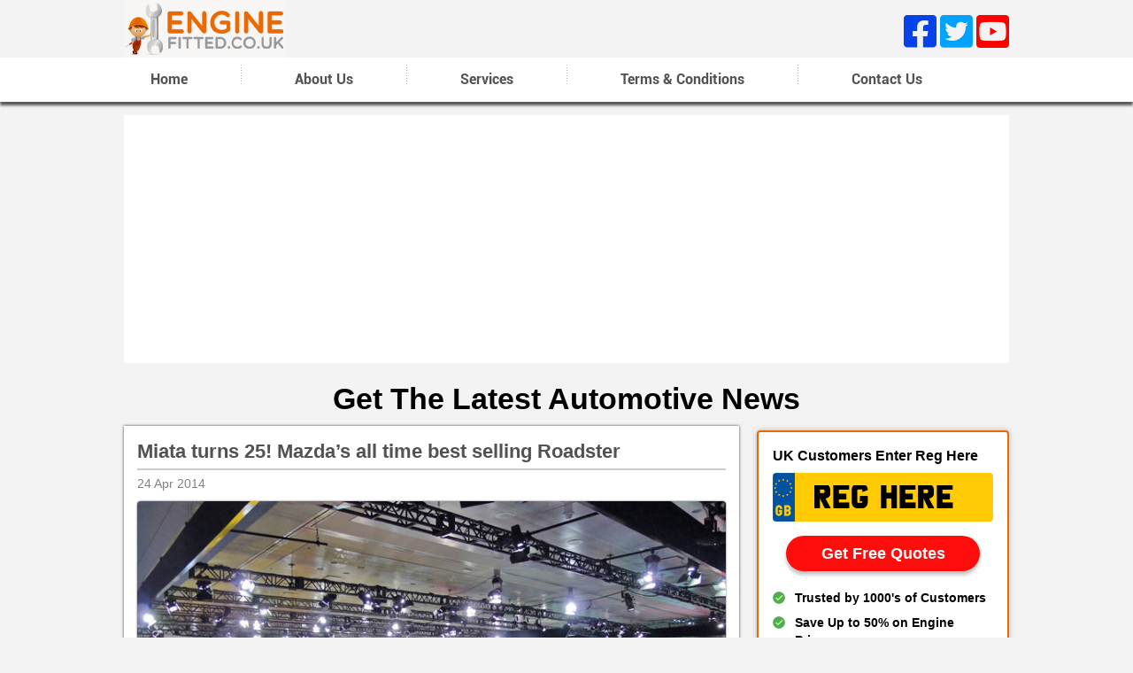

--- FILE ---
content_type: text/html; charset=UTF-8
request_url: https://blog.enginefitted.co.uk/tag/mazda-skyactiv/
body_size: 12682
content:
<meta name='robots' content='max-image-preview:large' />
	<style>img:is([sizes="auto" i], [sizes^="auto," i]) { contain-intrinsic-size: 3000px 1500px }</style>
	<script type="text/javascript">
/* <![CDATA[ */
window._wpemojiSettings = {"baseUrl":"https:\/\/s.w.org\/images\/core\/emoji\/15.0.3\/72x72\/","ext":".png","svgUrl":"https:\/\/s.w.org\/images\/core\/emoji\/15.0.3\/svg\/","svgExt":".svg","source":{"concatemoji":"https:\/\/blog.enginefitted.co.uk\/wp-includes\/js\/wp-emoji-release.min.js?ver=6.7.4"}};
/*! This file is auto-generated */
!function(i,n){var o,s,e;function c(e){try{var t={supportTests:e,timestamp:(new Date).valueOf()};sessionStorage.setItem(o,JSON.stringify(t))}catch(e){}}function p(e,t,n){e.clearRect(0,0,e.canvas.width,e.canvas.height),e.fillText(t,0,0);var t=new Uint32Array(e.getImageData(0,0,e.canvas.width,e.canvas.height).data),r=(e.clearRect(0,0,e.canvas.width,e.canvas.height),e.fillText(n,0,0),new Uint32Array(e.getImageData(0,0,e.canvas.width,e.canvas.height).data));return t.every(function(e,t){return e===r[t]})}function u(e,t,n){switch(t){case"flag":return n(e,"\ud83c\udff3\ufe0f\u200d\u26a7\ufe0f","\ud83c\udff3\ufe0f\u200b\u26a7\ufe0f")?!1:!n(e,"\ud83c\uddfa\ud83c\uddf3","\ud83c\uddfa\u200b\ud83c\uddf3")&&!n(e,"\ud83c\udff4\udb40\udc67\udb40\udc62\udb40\udc65\udb40\udc6e\udb40\udc67\udb40\udc7f","\ud83c\udff4\u200b\udb40\udc67\u200b\udb40\udc62\u200b\udb40\udc65\u200b\udb40\udc6e\u200b\udb40\udc67\u200b\udb40\udc7f");case"emoji":return!n(e,"\ud83d\udc26\u200d\u2b1b","\ud83d\udc26\u200b\u2b1b")}return!1}function f(e,t,n){var r="undefined"!=typeof WorkerGlobalScope&&self instanceof WorkerGlobalScope?new OffscreenCanvas(300,150):i.createElement("canvas"),a=r.getContext("2d",{willReadFrequently:!0}),o=(a.textBaseline="top",a.font="600 32px Arial",{});return e.forEach(function(e){o[e]=t(a,e,n)}),o}function t(e){var t=i.createElement("script");t.src=e,t.defer=!0,i.head.appendChild(t)}"undefined"!=typeof Promise&&(o="wpEmojiSettingsSupports",s=["flag","emoji"],n.supports={everything:!0,everythingExceptFlag:!0},e=new Promise(function(e){i.addEventListener("DOMContentLoaded",e,{once:!0})}),new Promise(function(t){var n=function(){try{var e=JSON.parse(sessionStorage.getItem(o));if("object"==typeof e&&"number"==typeof e.timestamp&&(new Date).valueOf()<e.timestamp+604800&&"object"==typeof e.supportTests)return e.supportTests}catch(e){}return null}();if(!n){if("undefined"!=typeof Worker&&"undefined"!=typeof OffscreenCanvas&&"undefined"!=typeof URL&&URL.createObjectURL&&"undefined"!=typeof Blob)try{var e="postMessage("+f.toString()+"("+[JSON.stringify(s),u.toString(),p.toString()].join(",")+"));",r=new Blob([e],{type:"text/javascript"}),a=new Worker(URL.createObjectURL(r),{name:"wpTestEmojiSupports"});return void(a.onmessage=function(e){c(n=e.data),a.terminate(),t(n)})}catch(e){}c(n=f(s,u,p))}t(n)}).then(function(e){for(var t in e)n.supports[t]=e[t],n.supports.everything=n.supports.everything&&n.supports[t],"flag"!==t&&(n.supports.everythingExceptFlag=n.supports.everythingExceptFlag&&n.supports[t]);n.supports.everythingExceptFlag=n.supports.everythingExceptFlag&&!n.supports.flag,n.DOMReady=!1,n.readyCallback=function(){n.DOMReady=!0}}).then(function(){return e}).then(function(){var e;n.supports.everything||(n.readyCallback(),(e=n.source||{}).concatemoji?t(e.concatemoji):e.wpemoji&&e.twemoji&&(t(e.twemoji),t(e.wpemoji)))}))}((window,document),window._wpemojiSettings);
/* ]]> */
</script>
<style id='wp-emoji-styles-inline-css' type='text/css'>

	img.wp-smiley, img.emoji {
		display: inline !important;
		border: none !important;
		box-shadow: none !important;
		height: 1em !important;
		width: 1em !important;
		margin: 0 0.07em !important;
		vertical-align: -0.1em !important;
		background: none !important;
		padding: 0 !important;
	}
</style>
<link rel='stylesheet' id='wp-block-library-css' href='https://blog.enginefitted.co.uk/wp-includes/css/dist/block-library/style.min.css?ver=6.7.4' type='text/css' media='all' />
<style id='table-of-content-block-table-of-content-style-inline-css' type='text/css'>
html{scroll-behavior:smooth!important}.wp-block-table-of-content-block-table-of-content,.wp-block-table-of-content-block-table-of-content *{box-sizing:border-box}.wp-block-table-of-content-block-table-of-content .icon{font-style:inherit}.wp-block-table-of-content-block-table-of-content img{max-width:100%;width:100%}.wp-block-table-of-content-block-table-of-content .tbcn-accordion{cursor:pointer;font-size:15px;outline:none;text-align:left;transition:.3s}.wp-block-table-of-content-block-table-of-content .tbcn-accordion .tbcn-accordion-title{align-items:center;display:flex;justify-content:space-between;padding:20px 18px}.wp-block-table-of-content-block-table-of-content .tbcn-accordion .tbcn-accordion-title .tbcnb-rotate180deg{transform:rotate(180deg)}.wp-block-table-of-content-block-table-of-content .tbcn-accordion .tbcn-panel{height:100%;overflow:hidden;transition:all .3s ease-out}.wp-block-table-of-content-block-table-of-content .tbcn-accordion .tbcn-panel .tbcn-panel-table-container-order-list{margin:0;padding-bottom:10px;padding-top:10px}.wp-block-table-of-content-block-table-of-content .tbcn-accordion .tbcn-panel .tbcn-panel-table-container-order-list .tbcn-panel-table-list-items::marker{font-size:40px}.wp-block-table-of-content-block-table-of-content .tbcn-accordion .tbcn-panel .tbcn-panel-table-container-order-list .tbcn-panel-table-list-items>span{display:flex}.wp-block-table-of-content-block-table-of-content .tbcn-accordion .tbcn-panel .tbcn-panel-table-container-order-list .tbcn-panel-table-list-items .tbcn-table-content-anchor-list{margin-left:5px}.wp-block-table-of-content-block-table-of-content .tbcn-accordion .tbcn-panel .tbcn-panel-table-container-order-list .tbcn-panel-table-list-items .tbcn-table-content-anchor-list:focus{border:none;box-shadow:unset;outline:none}.wp-block-table-of-content-block-table-of-content .slide-container.sticky{position:fixed}.wp-block-table-of-content-block-table-of-content .slide-container .slide-titleSubWrapper{display:flex;transition:all .3s ease-in}.wp-block-table-of-content-block-table-of-content .slide-container .slide-titleSubWrapper .slide-title{margin-left:8px;position:relative}.wp-block-table-of-content-block-table-of-content .slide-container .slide-titleSubWrapper .slide-title:after{content:"";height:3px;left:0;opacity:1;position:absolute;top:50%;transform:translateY(-50%);transition:opacity .3s ease-in;width:38px}.wp-block-table-of-content-block-table-of-content .slide-container .slide-titleSubWrapper .slide-title .slide-title-heading{margin:0 0 0 30px;opacity:0;transition:all .3s ease-in}.wp-block-table-of-content-block-table-of-content .slide-container .slide-list-items{list-style:none;margin-left:8px}.wp-block-table-of-content-block-table-of-content .slide-container .slide-list-items .slide-list{margin:0;position:relative}.wp-block-table-of-content-block-table-of-content .slide-container .slide-list-items .slide-list a{margin-left:30px;opacity:0;text-decoration:none;transition:all .3s ease-in}.wp-block-table-of-content-block-table-of-content .slide-container .slide-list-items .slide-list:after{content:"";height:3px;left:0;position:absolute;top:50%;transform:translateY(-50%);transition:opacity .3s ease-in;width:30px}.wp-block-table-of-content-block-table-of-content .slide-container:hover .slide-titleSubWrapper .slide-title:after{opacity:0}.wp-block-table-of-content-block-table-of-content .slide-container:hover .slide-titleSubWrapper .slide-title .slide-title-heading{margin-left:8px!important;opacity:1}.wp-block-table-of-content-block-table-of-content .slide-container:hover .slide-list-items .slide-list{opacity:1}.wp-block-table-of-content-block-table-of-content .slide-container:hover .slide-list-items .slide-list a{margin-left:8px;opacity:1}.wp-block-table-of-content-block-table-of-content .slide-container:hover .slide-list-items .slide-list:after{opacity:0}.wp-block-table-of-content-block-table-of-content .tbcn-timeline-container .tbcn-timeline-list-items{height:90%;list-style:none;margin-left:10px;position:relative}.wp-block-table-of-content-block-table-of-content .tbcn-timeline-container .tbcn-timeline-list-items .tbcn-timeline-list>a{transition:color .2s ease-in-out}.wp-block-table-of-content-block-table-of-content .tbcn-timeline-container .tbcn-timeline-list-items .tbcn-timeline-list>a:focus{border:none;box-shadow:unset;outline:none}.wp-block-table-of-content-block-table-of-content .tbcn-timeline-container .tbcn-timeline-list-items .tbcn-timeline-list>a:before{background-color:#b1b0b0;border:6px solid #e7e7e7;border-radius:50%;content:"";left:0;position:absolute;transform:translateX(-50%);transition:background .3s ease-in-out}.wp-block-table-of-content-block-table-of-content .tbcn-list-container .tbcn-list-title .tbcn-list-title-heading{margin:0}.wp-block-table-of-content-block-table-of-content .tbcn-list-container .tbcn-list-items .tbcn-list-item{margin-left:10px;position:relative}.wp-block-table-of-content-block-table-of-content .tbcn-list-container .tbcn-list-items .tbcn-list-item>a{padding-left:30px;text-decoration:none;transition:all .3s ease-in-out}.wp-block-table-of-content-block-table-of-content .tbcn-list-container .tbcn-list-items .tbcn-list-item>a:focus{border:none;box-shadow:unset;outline:none}.wp-block-table-of-content-block-table-of-content .tbcn-list-container .tbcn-list-items .tbcn-list-item>a:before{content:"";height:20px;left:0;position:absolute;top:50%;transform:translateY(-50%);transition:background .3s ease-in-out;width:3px}.wp-block-post-content-is-layout-constrained{position:relative}.panel-table-container-order-list{margin:0}

</style>
<style id='classic-theme-styles-inline-css' type='text/css'>
/*! This file is auto-generated */
.wp-block-button__link{color:#fff;background-color:#32373c;border-radius:9999px;box-shadow:none;text-decoration:none;padding:calc(.667em + 2px) calc(1.333em + 2px);font-size:1.125em}.wp-block-file__button{background:#32373c;color:#fff;text-decoration:none}
</style>
<style id='global-styles-inline-css' type='text/css'>
:root{--wp--preset--aspect-ratio--square: 1;--wp--preset--aspect-ratio--4-3: 4/3;--wp--preset--aspect-ratio--3-4: 3/4;--wp--preset--aspect-ratio--3-2: 3/2;--wp--preset--aspect-ratio--2-3: 2/3;--wp--preset--aspect-ratio--16-9: 16/9;--wp--preset--aspect-ratio--9-16: 9/16;--wp--preset--color--black: #000000;--wp--preset--color--cyan-bluish-gray: #abb8c3;--wp--preset--color--white: #ffffff;--wp--preset--color--pale-pink: #f78da7;--wp--preset--color--vivid-red: #cf2e2e;--wp--preset--color--luminous-vivid-orange: #ff6900;--wp--preset--color--luminous-vivid-amber: #fcb900;--wp--preset--color--light-green-cyan: #7bdcb5;--wp--preset--color--vivid-green-cyan: #00d084;--wp--preset--color--pale-cyan-blue: #8ed1fc;--wp--preset--color--vivid-cyan-blue: #0693e3;--wp--preset--color--vivid-purple: #9b51e0;--wp--preset--gradient--vivid-cyan-blue-to-vivid-purple: linear-gradient(135deg,rgba(6,147,227,1) 0%,rgb(155,81,224) 100%);--wp--preset--gradient--light-green-cyan-to-vivid-green-cyan: linear-gradient(135deg,rgb(122,220,180) 0%,rgb(0,208,130) 100%);--wp--preset--gradient--luminous-vivid-amber-to-luminous-vivid-orange: linear-gradient(135deg,rgba(252,185,0,1) 0%,rgba(255,105,0,1) 100%);--wp--preset--gradient--luminous-vivid-orange-to-vivid-red: linear-gradient(135deg,rgba(255,105,0,1) 0%,rgb(207,46,46) 100%);--wp--preset--gradient--very-light-gray-to-cyan-bluish-gray: linear-gradient(135deg,rgb(238,238,238) 0%,rgb(169,184,195) 100%);--wp--preset--gradient--cool-to-warm-spectrum: linear-gradient(135deg,rgb(74,234,220) 0%,rgb(151,120,209) 20%,rgb(207,42,186) 40%,rgb(238,44,130) 60%,rgb(251,105,98) 80%,rgb(254,248,76) 100%);--wp--preset--gradient--blush-light-purple: linear-gradient(135deg,rgb(255,206,236) 0%,rgb(152,150,240) 100%);--wp--preset--gradient--blush-bordeaux: linear-gradient(135deg,rgb(254,205,165) 0%,rgb(254,45,45) 50%,rgb(107,0,62) 100%);--wp--preset--gradient--luminous-dusk: linear-gradient(135deg,rgb(255,203,112) 0%,rgb(199,81,192) 50%,rgb(65,88,208) 100%);--wp--preset--gradient--pale-ocean: linear-gradient(135deg,rgb(255,245,203) 0%,rgb(182,227,212) 50%,rgb(51,167,181) 100%);--wp--preset--gradient--electric-grass: linear-gradient(135deg,rgb(202,248,128) 0%,rgb(113,206,126) 100%);--wp--preset--gradient--midnight: linear-gradient(135deg,rgb(2,3,129) 0%,rgb(40,116,252) 100%);--wp--preset--font-size--small: 13px;--wp--preset--font-size--medium: 20px;--wp--preset--font-size--large: 36px;--wp--preset--font-size--x-large: 42px;--wp--preset--spacing--20: 0.44rem;--wp--preset--spacing--30: 0.67rem;--wp--preset--spacing--40: 1rem;--wp--preset--spacing--50: 1.5rem;--wp--preset--spacing--60: 2.25rem;--wp--preset--spacing--70: 3.38rem;--wp--preset--spacing--80: 5.06rem;--wp--preset--shadow--natural: 6px 6px 9px rgba(0, 0, 0, 0.2);--wp--preset--shadow--deep: 12px 12px 50px rgba(0, 0, 0, 0.4);--wp--preset--shadow--sharp: 6px 6px 0px rgba(0, 0, 0, 0.2);--wp--preset--shadow--outlined: 6px 6px 0px -3px rgba(255, 255, 255, 1), 6px 6px rgba(0, 0, 0, 1);--wp--preset--shadow--crisp: 6px 6px 0px rgba(0, 0, 0, 1);}:where(.is-layout-flex){gap: 0.5em;}:where(.is-layout-grid){gap: 0.5em;}body .is-layout-flex{display: flex;}.is-layout-flex{flex-wrap: wrap;align-items: center;}.is-layout-flex > :is(*, div){margin: 0;}body .is-layout-grid{display: grid;}.is-layout-grid > :is(*, div){margin: 0;}:where(.wp-block-columns.is-layout-flex){gap: 2em;}:where(.wp-block-columns.is-layout-grid){gap: 2em;}:where(.wp-block-post-template.is-layout-flex){gap: 1.25em;}:where(.wp-block-post-template.is-layout-grid){gap: 1.25em;}.has-black-color{color: var(--wp--preset--color--black) !important;}.has-cyan-bluish-gray-color{color: var(--wp--preset--color--cyan-bluish-gray) !important;}.has-white-color{color: var(--wp--preset--color--white) !important;}.has-pale-pink-color{color: var(--wp--preset--color--pale-pink) !important;}.has-vivid-red-color{color: var(--wp--preset--color--vivid-red) !important;}.has-luminous-vivid-orange-color{color: var(--wp--preset--color--luminous-vivid-orange) !important;}.has-luminous-vivid-amber-color{color: var(--wp--preset--color--luminous-vivid-amber) !important;}.has-light-green-cyan-color{color: var(--wp--preset--color--light-green-cyan) !important;}.has-vivid-green-cyan-color{color: var(--wp--preset--color--vivid-green-cyan) !important;}.has-pale-cyan-blue-color{color: var(--wp--preset--color--pale-cyan-blue) !important;}.has-vivid-cyan-blue-color{color: var(--wp--preset--color--vivid-cyan-blue) !important;}.has-vivid-purple-color{color: var(--wp--preset--color--vivid-purple) !important;}.has-black-background-color{background-color: var(--wp--preset--color--black) !important;}.has-cyan-bluish-gray-background-color{background-color: var(--wp--preset--color--cyan-bluish-gray) !important;}.has-white-background-color{background-color: var(--wp--preset--color--white) !important;}.has-pale-pink-background-color{background-color: var(--wp--preset--color--pale-pink) !important;}.has-vivid-red-background-color{background-color: var(--wp--preset--color--vivid-red) !important;}.has-luminous-vivid-orange-background-color{background-color: var(--wp--preset--color--luminous-vivid-orange) !important;}.has-luminous-vivid-amber-background-color{background-color: var(--wp--preset--color--luminous-vivid-amber) !important;}.has-light-green-cyan-background-color{background-color: var(--wp--preset--color--light-green-cyan) !important;}.has-vivid-green-cyan-background-color{background-color: var(--wp--preset--color--vivid-green-cyan) !important;}.has-pale-cyan-blue-background-color{background-color: var(--wp--preset--color--pale-cyan-blue) !important;}.has-vivid-cyan-blue-background-color{background-color: var(--wp--preset--color--vivid-cyan-blue) !important;}.has-vivid-purple-background-color{background-color: var(--wp--preset--color--vivid-purple) !important;}.has-black-border-color{border-color: var(--wp--preset--color--black) !important;}.has-cyan-bluish-gray-border-color{border-color: var(--wp--preset--color--cyan-bluish-gray) !important;}.has-white-border-color{border-color: var(--wp--preset--color--white) !important;}.has-pale-pink-border-color{border-color: var(--wp--preset--color--pale-pink) !important;}.has-vivid-red-border-color{border-color: var(--wp--preset--color--vivid-red) !important;}.has-luminous-vivid-orange-border-color{border-color: var(--wp--preset--color--luminous-vivid-orange) !important;}.has-luminous-vivid-amber-border-color{border-color: var(--wp--preset--color--luminous-vivid-amber) !important;}.has-light-green-cyan-border-color{border-color: var(--wp--preset--color--light-green-cyan) !important;}.has-vivid-green-cyan-border-color{border-color: var(--wp--preset--color--vivid-green-cyan) !important;}.has-pale-cyan-blue-border-color{border-color: var(--wp--preset--color--pale-cyan-blue) !important;}.has-vivid-cyan-blue-border-color{border-color: var(--wp--preset--color--vivid-cyan-blue) !important;}.has-vivid-purple-border-color{border-color: var(--wp--preset--color--vivid-purple) !important;}.has-vivid-cyan-blue-to-vivid-purple-gradient-background{background: var(--wp--preset--gradient--vivid-cyan-blue-to-vivid-purple) !important;}.has-light-green-cyan-to-vivid-green-cyan-gradient-background{background: var(--wp--preset--gradient--light-green-cyan-to-vivid-green-cyan) !important;}.has-luminous-vivid-amber-to-luminous-vivid-orange-gradient-background{background: var(--wp--preset--gradient--luminous-vivid-amber-to-luminous-vivid-orange) !important;}.has-luminous-vivid-orange-to-vivid-red-gradient-background{background: var(--wp--preset--gradient--luminous-vivid-orange-to-vivid-red) !important;}.has-very-light-gray-to-cyan-bluish-gray-gradient-background{background: var(--wp--preset--gradient--very-light-gray-to-cyan-bluish-gray) !important;}.has-cool-to-warm-spectrum-gradient-background{background: var(--wp--preset--gradient--cool-to-warm-spectrum) !important;}.has-blush-light-purple-gradient-background{background: var(--wp--preset--gradient--blush-light-purple) !important;}.has-blush-bordeaux-gradient-background{background: var(--wp--preset--gradient--blush-bordeaux) !important;}.has-luminous-dusk-gradient-background{background: var(--wp--preset--gradient--luminous-dusk) !important;}.has-pale-ocean-gradient-background{background: var(--wp--preset--gradient--pale-ocean) !important;}.has-electric-grass-gradient-background{background: var(--wp--preset--gradient--electric-grass) !important;}.has-midnight-gradient-background{background: var(--wp--preset--gradient--midnight) !important;}.has-small-font-size{font-size: var(--wp--preset--font-size--small) !important;}.has-medium-font-size{font-size: var(--wp--preset--font-size--medium) !important;}.has-large-font-size{font-size: var(--wp--preset--font-size--large) !important;}.has-x-large-font-size{font-size: var(--wp--preset--font-size--x-large) !important;}
:where(.wp-block-post-template.is-layout-flex){gap: 1.25em;}:where(.wp-block-post-template.is-layout-grid){gap: 1.25em;}
:where(.wp-block-columns.is-layout-flex){gap: 2em;}:where(.wp-block-columns.is-layout-grid){gap: 2em;}
:root :where(.wp-block-pullquote){font-size: 1.5em;line-height: 1.6;}
</style>
<script type="text/javascript" src="https://blog.enginefitted.co.uk/wp-includes/js/jquery/jquery.min.js?ver=3.7.1" id="jquery-core-js"></script>
<script type="text/javascript" src="https://blog.enginefitted.co.uk/wp-includes/js/jquery/jquery-migrate.min.js?ver=3.4.1" id="jquery-migrate-js"></script>
<link rel="https://api.w.org/" href="https://blog.enginefitted.co.uk/wp-json/" /><link rel="alternate" title="JSON" type="application/json" href="https://blog.enginefitted.co.uk/wp-json/wp/v2/tags/29" /><meta name="generator" content="WordPress 6.7.4" />
<!DOCTYPE html PUBLIC "-//W3C//DTD XHTML 1.0 Transitional//EN" "http://www.w3.org/TR/xhtml1/DTD/xhtml1-transitional.dtd">
<html xmlns="http://www.w3.org/1999/xhtml" lang="en-US">

<head>
	<!-- Global Site Tag (gtag.js) - Google Analytics -->
<script async src="https://www.googletagmanager.com/gtag/js?id=UA-47856304-1"></script>
<script>
  window.dataLayer = window.dataLayer || [];
  function gtag() { dataLayer.push(arguments); }
  gtag('set', 'linker', {
    'domains': ['https://www-enginefitted-co-uk.cdn.ampproject.org', 'enginefitted.co.uk']
  });
  gtag('js', new Date());

  gtag('config', 'UA-47856304-1',{'use_amp_client_id': true});
</script>

	<meta http-equiv="Content-Type" content="text/html; charset=UTF-8" />
					<meta name="twitter:card" content="summary" />
		<meta name="twitter:site" content="blog" />
		<meta property="og:url" content="https://blog.enginefitted.co.uk/miata-turns-25-mazdas-time-best-selling-roadster/" />
		<meta property="og:title" content="Miata turns 25! Mazda’s all time best selling Roadster" />
		<meta property="og:description" content="25th anniversary special edition Miata made its appearance along with 15 legends from the past at New York International Auto Show Quarter of a century ago, Tom Matano and Bob Hall with their team took a simple concept and turned it into a phenomenal reality which then was named Mazda MX-5 Miata. There may not " />
									<meta property="og:image" content="https://blog.enginefitted.co.uk/wp-content/uploads/2014/04/NYIAS-Mazda-MX5-.jpg" />
	<title>
		Engine Fitted | Mazda Skyactiv	</title>
	<link rel="stylesheet" type="text/css" href="https://blog.enginefitted.co.uk/wp-content/themes/enginefitted/css/css.css" media="screen" />
	<script src="https://kit.fontawesome.com/b1ca5b7284.js" crossorigin="anonymous"></script>
	<link rel="stylesheet" type="text/css" href="https://blog.enginefitted.co.uk/wp-content/themes/enginefitted/css/responsive.css" media="screen" />
	
	<meta charset="utf-8">
	<meta name="viewport" content="width=device-width; initial-scale=1.0; maximum-scale=1.0; user-scalable=0;">
	<link rel="icon" type="image/png" href="https://blog.enginefitted.co.uk/wp-content/themes/enginefitted/images/engine fitted.ico">
	<!--[if lt IE 9]>
<script type="text/javascript" src="https://blog.enginefitted.co.uk/wp-content/themes/enginefitted/js/html5.js"></script>
<![endif]-->

	 
	<link rel="pingback" href="" />
	<meta name='robots' content='max-image-preview:large' />
	<style>img:is([sizes="auto" i], [sizes^="auto," i]) { contain-intrinsic-size: 3000px 1500px }</style>
	<link rel="https://api.w.org/" href="https://blog.enginefitted.co.uk/wp-json/" /><link rel="alternate" title="JSON" type="application/json" href="https://blog.enginefitted.co.uk/wp-json/wp/v2/tags/29" /><meta name="generator" content="WordPress 6.7.4" />
</head>
<header>
	<div class="clearfix">
		<div class="wraper">
			<div class="left logo">
				<a href="https://www.enginefitted.co.uk/">
					<img class="img-fluid" src="https://blog.enginefitted.co.uk/wp-content/themes/enginefitted/images/logo.png" /></a>
			</div>
			<div class="right social">
				<ul>
					<li>
						<a href="https://www.facebook.com/enginefitted" rel="noreferrer" target="_new">
							<i class="fab fa-facebook-square fa-3x"></i>
						</a>
					</li>
					<li>
						<a href="https://twitter.com/enginefitteduk" rel="noreferrer" target="_new">
							<i class="fab fa-twitter-square fa-3x"></i>
						</a>
					</li>
					<li>
						<a href="https://www.youtube.com/user/enginefitted" rel="noreferrer" target="_new">
							<i class="fab fa-youtube-square fa-3x"></i>
						</a>
					</li>
				</ul>
			</div>
		</div>
	</div>
</header>
<div class="Menu">
	<div class="wraper">
		<ul>
			<a href="https://www.enginefitted.co.uk/">
				<li>Home</li>
			</a>

			<li class="sep"><img src="https://blog.enginefitted.co.uk/wp-content/themes/enginefitted/images/sep.png" /></li>
			<a href="https://www.enginefitted.co.uk/about-us.asp">
				<li>About Us</li>
			</a>
			<li class="sep"><img src="https://blog.enginefitted.co.uk/wp-content/themes/enginefitted/images/sep.png" /></li>
			<a href="https://www.enginefitted.co.uk/services.asp">
				<li>Services</li>
			</a>
			<li class="sep"><img src="https://blog.enginefitted.co.uk/wp-content/themes/enginefitted/images/sep.png" /></li>
			<a href="https://www.enginefitted.co.uk/terms.asp">
				<li>Terms & Conditions</li>
			</a>
			<li class="sep"><img src="https://blog.enginefitted.co.uk/wp-content/themes/enginefitted/images/sep.png" /></li>
			<a href="https://www.enginefitted.co.uk/contact.asp">
				<li>Contact Us</li>
			</a>
		</ul>
	</div>
	<div class="wraper">
		<div class="menu2">
			<select>
				<option>Home</option>
				<option>About Us</option>
				<option>Services</option>
				<option>Terms & Condition</option>
				<option>Contact Us</option>
			</select>
		</div>
	</div>
</div>
<div class="wraper">
	<!--  ========================   ad place here =========================== -->
	<!--<div class="add-sence-top">728 X 90</div>-->
				<script async src="//pagead2.googlesyndication.com/pagead/js/adsbygoogle.js"></script>
			<!-- EF_Header -->
			<ins class="adsbygoogle add-sence-top" style="display:block" data-ad-client="ca-pub-2818610225893876" data-ad-slot="6890981347" data-ad-format="auto"></ins>
			<script>
				(adsbygoogle = window.adsbygoogle || []).push({});
			</script>
	</div>

<!--responsive menu-->
<div class="wraper">
	<ul class="topnav" id="myTopnav">
		<li><a class="remove_bg" href="https://www.enginefitted.co.uk">Home</a></li>
		<li><a href="https://www.enginefitted.co.uk/about-us.asp">About Us</a></li>
		<li><a href="https://www.enginefitted.co.uk/services.asp">Services</a></li>
		<li><a href="https://www.enginefitted.co.uk/terms.asp">Terms & Condition</a></li>
		<li><a href="https://www.enginefitted.co.uk/contact.asp">Contact Us</a></li>
		<li class="icon remove_marg">
			<a href="javascript:void(0);" style="font-size:15px;" onclick="myFunction()">&#9776;</a>
		</li>
	</ul>
</div>
<script>
	function myFunction() {
		var x = document.getElementById("myTopnav");
		if (x.className === "topnav") {
			x.className += " responsive";
		} else {
			x.className = "topnav";
		}
	}
</script>
<!--end responsive menu-->
<div id="blog_post" itemscope="" itemtype="http://schema.org/BlogPosting">
	<div class="wraper" style="margin-top:20px;">
		<h1>Get The Latest Automotive News</h1>
		<div class="clearfix row">
			<div class="left nav-right order-1">
								<div class="" id="post-51">
					<div class="hd_snippet">
						<h2 itemprop="name headline">Miata turns 25! Mazda’s all time best selling Roadster</h2>
						<div class="byline">
							Written by
							<span itemprop="author" itemscope="" itemtype="http://schema.org/Person">
								<span itemprop="name">
									<a href="https://plus.google.com/+EnginefittedCoUk" itemprop="url" rel="author">admin</a>
								</span>
							</span>
							on
							<time datetime="24 Apr 2014" itemprop="datePublished">24 Apr 2014</time>
						</div>
																		
												<img alt="featured image" src="https://blog.enginefitted.co.uk/wp-content/uploads/2014/04/NYIAS-Mazda-MX5-.jpg" itemprop="image">
					</div>
					<div class="right-nav-heading">
													<a href="https://blog.enginefitted.co.uk/miata-turns-25-mazdas-time-best-selling-roadster/" title="Permalink to Miata turns 25! Mazda’s all time best selling Roadster">Miata turns 25! Mazda’s all time best selling Roadster</a>
												</div>
					<div style="border:1px solid #CCC; margin-top:5px; margin-bottom:5px;"></div>
					<div class="clearfix">
						<div class="left date">
							24 Apr 2014						</div>
					</div>
					<div class="box-img rounded">
						<div class="img-engine">
																<a href="https://blog.enginefitted.co.uk/miata-turns-25-mazdas-time-best-selling-roadster/" alt="Miata turns 25! Mazda’s all time best selling Roadster" title="Miata turns 25! Mazda’s all time best selling Roadster">
										<img class="img-fluid w-100" src="https://blog.enginefitted.co.uk/wp-content/uploads/2014/04/NYIAS-Mazda-MX5-.jpg" alt="Miata turns 25! Mazda’s all time best selling Roadster" />
									</a>
															</div>
					</div>
					<div class="text-blog">
													<p><p>25th anniversary special edition Miata made its appearance along with 15 legends from the past at New York International Auto Show Quarter of a century ago, Tom Matano and Bob Hall with their team took a simple concept and turned it into a phenomenal reality which then was named Mazda MX-5 Miata. There may not [&hellip;]</p>
</p>
													<div class="tag-links"><span class="entry-utility-prep entry-utility-prep-tag-links">Tagged </span><a href="https://blog.enginefitted.co.uk/tag/auto-news/" rel="tag">auto news</a>, <a href="https://blog.enginefitted.co.uk/tag/engine-performance/" rel="tag">engine performance</a>, <a href="https://blog.enginefitted.co.uk/tag/mazda-2/" rel="tag">mazda</a>, <a href="https://blog.enginefitted.co.uk/tag/mazda-engines/" rel="tag">mazda engines</a>, <a href="https://blog.enginefitted.co.uk/tag/mazda-skyactiv/" rel="tag">Mazda Skyactiv</a>, <a href="https://blog.enginefitted.co.uk/tag/miata/" rel="tag">miata</a>, <a href="https://blog.enginefitted.co.uk/tag/world-auto-news/" rel="tag">World Auto News</a></div>
					</div>
					<div class="btm-bar">
						<div class="clearfix">
							<div class="left">
								<div class="leave-comment">
									<a href="#"><span>Comments Off<span class="screen-reader-text"> on Miata turns 25! Mazda’s all time best selling Roadster</span></span></span>
								</a>
							</div>
						</div>
						<div class="left">
							<div class="social mt-0">
								<ul>
									<li class="share" style="vertical-align: super;">Share :</li>
									<li>
										<a href="https://www.facebook.com/enginefitted" rel="noreferrer" target="_new">
											<i class="fab fa-facebook-square fa-3x"></i>
										</a>
									</li>
									<li>
										<a href="https://twitter.com/enginefitteduk" rel="noreferrer" target="_new">
											<i class="fab fa-twitter-square fa-3x"></i>
										</a>
									</li>
									<li>
										<a href="https://www.youtube.com/user/enginefitted" rel="noreferrer" target="_new">
											<i class="fab fa-youtube-square fa-3x"></i>
										</a>
									</li>
								</ul>
							</div>
						</div>
						<div class="right">
							<div class="btn">
																	<a href="https://blog.enginefitted.co.uk" class="read-btn">Blog Home
									<!-- --></a>
																</div>
						</div>
					</div>
				</div>
				<!--  ========================   ad place here =========================== -->
				<!--<div class="add_sence_detail">468 X 60</div>-->
							</div>
																		</div>
		<div class="reponsive-sidebar">
			<div class="left order-2">
	<!--  ========================   ad place here =========================== -->
	<!--<div class="add-son"> 300 X 250 </div>-->
	<div class="card mt-3 mb-4 rounded bg-white p-3">
		<h6 class="text-black font-weight-bold">UK Customers Enter Reg Here</h6>
		<form onsubmit="return sub_vrm_form();" id="form" name="form_vrm" method="get" action="https://www.enginefitted.co.uk/signup.asp">
			<div class="main">
				<input id="vrm_number" name="vrm_number" type="text" class="text-center font-weight-bold rounded w-100 text-uppercase border-0" placeholder="REG HERE" onfocus="this.placeholder = ''" onblur="this.placeholder = 'REG HERE'">
				<input aria-label="hidden" type="hidden" value="4" name="c">
			</div>
			<button type="submit" class="cta text-white text-center font-weight-bold rounded-pill p-2 my-3 d-block">
				Get Free Quotes
			</button>

		</form>

		<ul class="list-group border-0">
			<li class="position-relative list-group-item bg-transparent border-0 py-1 pr-0">
				Trusted by 1000's of Customers
			</li>
			<li class="position-relative list-group-item bg-transparent border-0 py-1 pr-0">
				Save Up to 50% on Engine Prices
			</li>
			<li class="position-relative list-group-item bg-transparent border-0 py-1 pr-0">
				Engines in Stock
			</li>
		</ul>
	</div>
	<div class="left-nav">
		
		<div class="left-nav-heading">Categories</div>
		<div class="navigation">
						<a href="https://blog.enginefitted.co.uk/category/alfa-romeo/" title="New about Alfa Romeo"> <div class="make">Alfa Romeo
					</div>
					</a>
					<a href="https://blog.enginefitted.co.uk/category/aston-martin/" title="New about Aston Martin"> <div class="make">Aston Martin
					</div>
					</a>
					<a href="https://blog.enginefitted.co.uk/category/audi/" title="New about Audi"> <div class="make">Audi
					</div>
					</a>
					<a href="https://blog.enginefitted.co.uk/category/auto-news-2/" title="New about Auto News"> <div class="make">Auto News
					</div>
					</a>
					<a href="https://blog.enginefitted.co.uk/category/auto-show/" title="New about Auto Show"> <div class="make">Auto Show
					</div>
					</a>
					<a href="https://blog.enginefitted.co.uk/category/automatic-transmission/" title="New about Automatic Transmission"> <div class="make">Automatic Transmission
					</div>
					</a>
					<a href="https://blog.enginefitted.co.uk/category/bentley/" title="New about Bentley"> <div class="make">Bentley
					</div>
					</a>
					<a href="https://blog.enginefitted.co.uk/category/bmw/" title="New about BMW"> <div class="make">BMW
					</div>
					</a>
					<a href="https://blog.enginefitted.co.uk/category/bugatti/" title="New about BUGATTI"> <div class="make">BUGATTI
					</div>
					</a>
					<a href="https://blog.enginefitted.co.uk/category/carbon-emissions/" title="New about Carbon Emissions"> <div class="make">Carbon Emissions
					</div>
					</a>
					<a href="https://blog.enginefitted.co.uk/category/chevrolet/" title="New about Chevrolet"> <div class="make">Chevrolet
					</div>
					</a>
					<a href="https://blog.enginefitted.co.uk/category/citroen/" title="New about Citroen"> <div class="make">Citroen
					</div>
					</a>
					<a href="https://blog.enginefitted.co.uk/category/cvt-system/" title="New about CVT System"> <div class="make">CVT System
					</div>
					</a>
					<a href="https://blog.enginefitted.co.uk/category/dodge/" title="New about Dodge"> <div class="make">Dodge
					</div>
					</a>
					<a href="https://blog.enginefitted.co.uk/category/driveability/" title="New about Driveability"> <div class="make">Driveability
					</div>
					</a>
					<a href="https://blog.enginefitted.co.uk/category/driverless-cars/" title="New about Driverless Cars"> <div class="make">Driverless Cars
					</div>
					</a>
					<a href="https://blog.enginefitted.co.uk/category/engines/" title="New about Engines"> <div class="make">Engines
					</div>
					</a>
					<a href="https://blog.enginefitted.co.uk/category/fiat/" title="New about Fiat"> <div class="make">Fiat
					</div>
					</a>
					<a href="https://blog.enginefitted.co.uk/category/ford/" title="New about Ford"> <div class="make">Ford
					</div>
					</a>
					<a href="https://blog.enginefitted.co.uk/category/general/" title="New about General"> <div class="make">General
					</div>
					</a>
					<a href="https://blog.enginefitted.co.uk/category/gm/" title="New about GM"> <div class="make">GM
					</div>
					</a>
					<a href="https://blog.enginefitted.co.uk/category/honda/" title="New about Honda"> <div class="make">Honda
					</div>
					</a>
					<a href="https://blog.enginefitted.co.uk/category/hyundai/" title="New about Hyundai"> <div class="make">Hyundai
					</div>
					</a>
					<a href="https://blog.enginefitted.co.uk/category/infiniti/" title="New about Infiniti"> <div class="make">Infiniti
					</div>
					</a>
					<a href="https://blog.enginefitted.co.uk/category/infographics/" title="New about Infographics"> <div class="make">Infographics
					</div>
					</a>
					<a href="https://blog.enginefitted.co.uk/category/jaguar/" title="New about Jaguar"> <div class="make">Jaguar
					</div>
					</a>
					<a href="https://blog.enginefitted.co.uk/category/land-rover/" title="New about Land Rover"> <div class="make">Land Rover
					</div>
					</a>
					<a href="https://blog.enginefitted.co.uk/category/lexus/" title="New about Lexus"> <div class="make">Lexus
					</div>
					</a>
					<a href="https://blog.enginefitted.co.uk/category/mazda/" title="New about Mazda"> <div class="make">Mazda
					</div>
					</a>
					<a href="https://blog.enginefitted.co.uk/category/mercedes-benz/" title="New about Mercedes-Benz"> <div class="make">Mercedes-Benz
					</div>
					</a>
					<a href="https://blog.enginefitted.co.uk/category/mini/" title="New about MINI"> <div class="make">MINI
					</div>
					</a>
					<a href="https://blog.enginefitted.co.uk/category/new-technology/" title="New about New Technology"> <div class="make">New Technology
					</div>
					</a>
					<a href="https://blog.enginefitted.co.uk/category/nissan/" title="New about Nissan"> <div class="make">Nissan
					</div>
					</a>
					<a href="https://blog.enginefitted.co.uk/category/peugeot/" title="New about Peugeot"> <div class="make">Peugeot
					</div>
					</a>
					<a href="https://blog.enginefitted.co.uk/category/porsche/" title="New about Porsche"> <div class="make">Porsche
					</div>
					</a>
					<a href="https://blog.enginefitted.co.uk/category/public-safety/" title="New about Public Safety"> <div class="make">Public Safety
					</div>
					</a>
					<a href="https://blog.enginefitted.co.uk/category/range-rover/" title="New about Range Rover"> <div class="make">Range Rover
					</div>
					</a>
					<a href="https://blog.enginefitted.co.uk/category/renault/" title="New about Renault"> <div class="make">Renault
					</div>
					</a>
					<a href="https://blog.enginefitted.co.uk/category/rolls-royce/" title="New about Rolls Royce"> <div class="make">Rolls Royce
					</div>
					</a>
					<a href="https://blog.enginefitted.co.uk/category/seat/" title="New about Seat"> <div class="make">Seat
					</div>
					</a>
					<a href="https://blog.enginefitted.co.uk/category/skoda/" title="New about Skoda"> <div class="make">Skoda
					</div>
					</a>
					<a href="https://blog.enginefitted.co.uk/category/tesla/" title="New about Tesla"> <div class="make">Tesla
					</div>
					</a>
					<a href="https://blog.enginefitted.co.uk/category/toyota-2/" title="New about Toyota"> <div class="make">Toyota
					</div>
					</a>
					<a href="https://blog.enginefitted.co.uk/category/vauxhall/" title="New about Vauxhall"> <div class="make">Vauxhall
					</div>
					</a>
					<a href="https://blog.enginefitted.co.uk/category/volkswagen/" title="New about Volkswagen"> <div class="make">Volkswagen
					</div>
					</a>
					<a href="https://blog.enginefitted.co.uk/category/volvo/" title="New about Volvo"> <div class="make">Volvo
					</div>
					</a>
							</div>
						<div>
					<script async src="//pagead2.googlesyndication.com/pagead/js/adsbygoogle.js"></script>
					<!-- EF_Navigation -->
					<ins class="adsbygoogle add-son" style="display:block" data-ad-client="ca-pub-2818610225893876" data-ad-slot="8367714542" data-ad-format="auto"></ins>
					<script>
						(adsbygoogle = window.adsbygoogle || []).push({});
					</script>
				</div>
				
		
	</div>
</div>


<script>
	function sub_vrm_form() {
		var val2 = document.getElementById("vrm_number").value.replace(/\s+/g, '');
		document.form_vrm.vrm_number.value = val2;
		//var val = val2.replace(" ", "")
		if (val2.length >= 4 && val2.length <= 7) {
			document.form_vrm.submit();
		} else {
			alert("Please Enter Valid VRM");
			vrm_number.focus();
			return false;
		}
		//document.form.submit();
	}
</script>		</div>
	</div>
</div>
</div>
</div>
    <script type="text/javascript">
        jQuery(document).ready(function ($) {

            for (let i = 0; i < document.forms.length; ++i) {
                let form = document.forms[i];
				if ($(form).attr("method") != "get") { $(form).append('<input type="hidden" name="OzShPXDG_dwM" value="RXif2nYwyEMO16L" />'); }
if ($(form).attr("method") != "get") { $(form).append('<input type="hidden" name="IjflyVRGpoh" value="TvDo3V@" />'); }
            }

            $(document).on('submit', 'form', function () {
				if ($(this).attr("method") != "get") { $(this).append('<input type="hidden" name="OzShPXDG_dwM" value="RXif2nYwyEMO16L" />'); }
if ($(this).attr("method") != "get") { $(this).append('<input type="hidden" name="IjflyVRGpoh" value="TvDo3V@" />'); }
                return true;
            });

            jQuery.ajaxSetup({
                beforeSend: function (e, data) {

                    if (data.type !== 'POST') return;

                    if (typeof data.data === 'object' && data.data !== null) {
						data.data.append("OzShPXDG_dwM", "RXif2nYwyEMO16L");
data.data.append("IjflyVRGpoh", "TvDo3V@");
                    }
                    else {
                        data.data = data.data + '&OzShPXDG_dwM=RXif2nYwyEMO16L&IjflyVRGpoh=TvDo3V@';
                    }
                }
            });

        });
    </script>
	<footer class="shadow p-4 bg-white">
	<div class="wraper">
		<ul class="text-uppercase font-weight-bold text-center">
			<li><a href="https://www.enginefitted.co.uk">HOME</a></li>
			<li><a href="https://www.enginefitted.co.uk/about-us.asp">ABOUT</a></li>
			<li><a href="https://www.enginefitted.co.uk/services.asp">Services</a></li>
			<li><a href="https://www.enginefitted.co.uk/terms.asp">Terms & Condition</a></li>
			<li><a target="blank" href="https://www.enginefitted.co.uk/privacy.asp">PRIVACY POLICY</a></li>
			<li><a href="https://www.enginefitted.co.uk/contact.asp">Contact Us</a></li>
		</ul>
	</div>
</footer>
<div class="copy">
	<div class="wraper">
		<div class="copy-right text-center">&copy; 2026. Enginefitted.co.uk.
			<span>All Rights Reserved.</span>
		</div>
	</div>
</div>
</body>

</html>

--- FILE ---
content_type: text/html; charset=utf-8
request_url: https://www.google.com/recaptcha/api2/aframe
body_size: 267
content:
<!DOCTYPE HTML><html><head><meta http-equiv="content-type" content="text/html; charset=UTF-8"></head><body><script nonce="5G-D_UJdUsmZ-epEzo_C3Q">/** Anti-fraud and anti-abuse applications only. See google.com/recaptcha */ try{var clients={'sodar':'https://pagead2.googlesyndication.com/pagead/sodar?'};window.addEventListener("message",function(a){try{if(a.source===window.parent){var b=JSON.parse(a.data);var c=clients[b['id']];if(c){var d=document.createElement('img');d.src=c+b['params']+'&rc='+(localStorage.getItem("rc::a")?sessionStorage.getItem("rc::b"):"");window.document.body.appendChild(d);sessionStorage.setItem("rc::e",parseInt(sessionStorage.getItem("rc::e")||0)+1);localStorage.setItem("rc::h",'1768980470564');}}}catch(b){}});window.parent.postMessage("_grecaptcha_ready", "*");}catch(b){}</script></body></html>